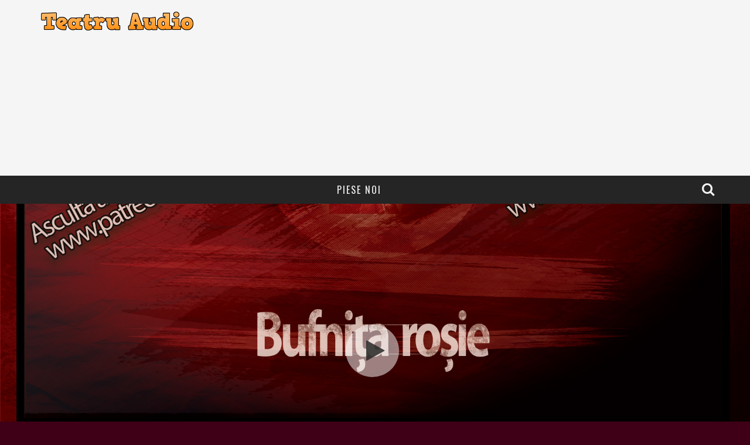

--- FILE ---
content_type: text/html; charset=utf-8
request_url: https://accounts.google.com/o/oauth2/postmessageRelay?parent=https%3A%2F%2Fwww.teatruaudio.com&jsh=m%3B%2F_%2Fscs%2Fabc-static%2F_%2Fjs%2Fk%3Dgapi.lb.en.2kN9-TZiXrM.O%2Fd%3D1%2Frs%3DAHpOoo_B4hu0FeWRuWHfxnZ3V0WubwN7Qw%2Fm%3D__features__
body_size: 162
content:
<!DOCTYPE html><html><head><title></title><meta http-equiv="content-type" content="text/html; charset=utf-8"><meta http-equiv="X-UA-Compatible" content="IE=edge"><meta name="viewport" content="width=device-width, initial-scale=1, minimum-scale=1, maximum-scale=1, user-scalable=0"><script src='https://ssl.gstatic.com/accounts/o/2580342461-postmessagerelay.js' nonce="Y4ZY076YCvX5m3PFto_Rcg"></script></head><body><script type="text/javascript" src="https://apis.google.com/js/rpc:shindig_random.js?onload=init" nonce="Y4ZY076YCvX5m3PFto_Rcg"></script></body></html>

--- FILE ---
content_type: text/html; charset=utf-8
request_url: https://www.google.com/recaptcha/api2/aframe
body_size: 270
content:
<!DOCTYPE HTML><html><head><meta http-equiv="content-type" content="text/html; charset=UTF-8"></head><body><script nonce="fthXKSbBZJtUJ3DSbDPY6Q">/** Anti-fraud and anti-abuse applications only. See google.com/recaptcha */ try{var clients={'sodar':'https://pagead2.googlesyndication.com/pagead/sodar?'};window.addEventListener("message",function(a){try{if(a.source===window.parent){var b=JSON.parse(a.data);var c=clients[b['id']];if(c){var d=document.createElement('img');d.src=c+b['params']+'&rc='+(localStorage.getItem("rc::a")?sessionStorage.getItem("rc::b"):"");window.document.body.appendChild(d);sessionStorage.setItem("rc::e",parseInt(sessionStorage.getItem("rc::e")||0)+1);localStorage.setItem("rc::h",'1769259483340');}}}catch(b){}});window.parent.postMessage("_grecaptcha_ready", "*");}catch(b){}</script></body></html>